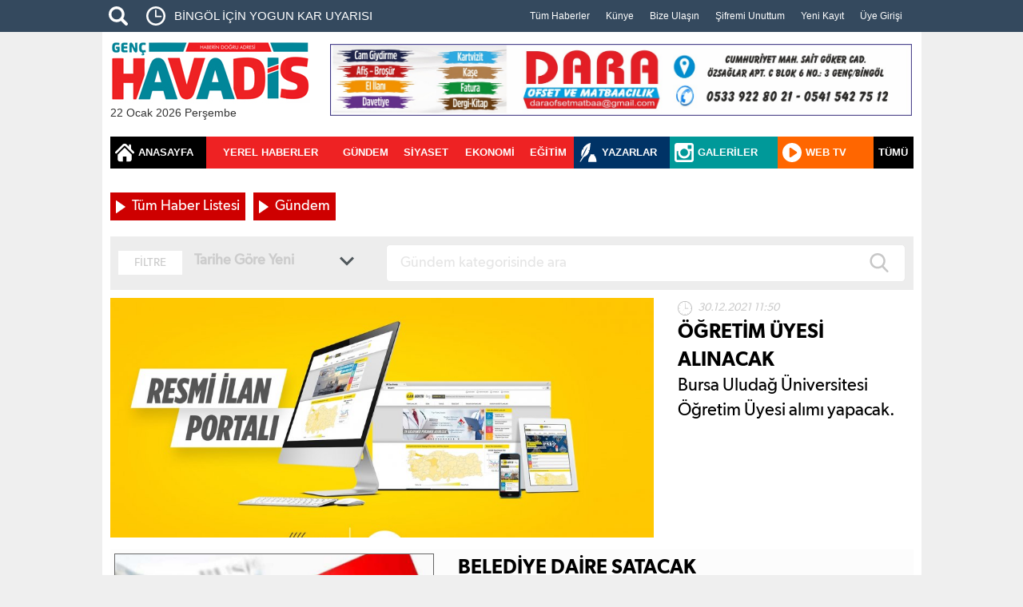

--- FILE ---
content_type: text/html
request_url: https://www.havadis12.net/haber/gundem/
body_size: 7427
content:
<!DOCTYPE html>
<html>
<head>
<title>Gündem Haberleri Havadis 12</title>
<meta http-equiv="Content-Type" content="text/html; charset=UTF-8">
<meta http-equiv="X-UA-Compatible" content="IE=edge">
<meta name="viewport" content="width=device-width, initial-scale=1">
<meta name="robots" content="all" /> 
<link rel="preconnect" href="https://fonts.googleapis.com">
<link rel="preconnect" href="https://fonts.gstatic.com" crossorigin>
<link rel="stylesheet" href="https://fonts.googleapis.com/css2?family=Anton&subset=latin,latin-ext&family=Source+Sans+Pro&display=swap">
<meta name="viewport" content="width=device-width, initial-scale=1">
<meta name="keywords" content="Bingöl nerede, Bingöl üniversite, Genç İlçesi nerede, Genç Bingöl, genç haber, genç haberleri, bingöl, bingol, bingolonline, bingöl haberleri, bingol fotografları, bingol resimleri, genç resimleri, çevlik, karl"/>
<meta name="description" content="Havadis12.Net Online Haber Platformu"/>
<meta name="language" content="Turkish" />
<meta name="twitter:site" content="@GencHavadis12" />
<meta name="twitter:site:id" content="2781038989" />
<meta name="twitter:creator" content="@GencHavadis12"><link rel="preload" href="" imagesrcset="" as="image"><link rel="shortcut icon" type="image/png"  href="//www.havadis12.net/image/fav.png">
<link href="//www.havadis12.net/themes/style_tema_1/bt/sweetalert.css" rel="stylesheet" type="text/css" /><script type="text/javascript"> 
var SITE_URL = '//www.havadis12.net/'; 
var HESAP = '//www.havadis12.net/uye-paneli/'; 
</script><script type="text/javascript" src="//www.havadis12.net/themes/style_tema_1/js/jquery.min.js"></script><script type="text/javascript" src="//www.havadis12.net/themes/style_tema_1/bt/sweetalert.min.js"></script><link href="//www.havadis12.net/themes/style_tema_1/bt/css/bootstrap.min.css" rel="stylesheet" type="text/css"><script src="//www.havadis12.net/themes/style_tema_1/bt/js/bootstrap.min.js" type="text/javascript"></script><script type="text/javascript" src="//www.havadis12.net/themes/style_tema_1/js/class.javascript.js?rand=1.11"></script><script type="text/javascript" src="//www.havadis12.net/themes/style_tema_1/js/pcload.js?rand=1.11"></script><link rel="stylesheet" href="//www.havadis12.net/themes/style_tema_1/style.css?rand=1.11" type="text/css"/><link href="//www.havadis12.net/themes/style_tema_1/haberler.css?v=1.11" rel="stylesheet" type="text/css" /><link href="//www.havadis12.net/themes/style_tema_1/filtre.css?v=1.11" rel="stylesheet" type="text/css" /><!-- Global site tag (gtag.js) - Google Analytics -->
<script async src="https://www.googletagmanager.com/gtag/js?id=G-D3208BEJQN"></script>
<script>
  window.dataLayer = window.dataLayer || [];
  function gtag(){dataLayer.push(arguments);}
  gtag('js', new Date());

  gtag('config', 'G-D3208BEJQN');
</script>

</head>
<body><div class="fullClass headerTopColor">
<div  class="DivOrtala">
<div id="siteHeaderDivOrtala" class="fullClass">
<table border="0" width="100%" cellspacing="0" cellpadding="0">
	<tr>
		<td width="50"><a href="#" class="hdtop_arama btn-gelismis-arama"></a></td>
		<td height="40" width="250"><div class="sondakikaHdDiv"><a href="#">BİNGÖL İÇİN YOGUN KAR UYARISI</a><a href="#">24 KİLOLUK DEV BALIK TEZGAHTA GÖRENLERİ ŞAŞIRTTI</a><a href="#">GÖZÜTOK KÖYÜ DERNEĞİNDEN İSTİŞARE TOPLANTISI</a><a href="#">GENÇ İLÇE SAĞLIK MÜDÜRLÜGÜ`NDEN KUDUZ UYARISI</a><a href="#">ULAŞIM ZAMMINA KARŞI VATANDAŞTAN SERT ÇIKIŞ: "BU FATURA HALKA KESİLEMEZ</a><a href="#">LASTİKÇİ DÜKKANINA GİREN KURT DOGAL YAŞAMA BIRAKILDI</a><a href="#">BAŞKAN TARTAR,`DAN DİKKAT ÇEKEN ÇAĞRI ZAMİ DÜŞÜRÜN</a><a href="#">HÜDA PAR GGENÇ İLÇE BAŞKANİ  DOĞRU`DAN ÜNİVERSİTE ÖĞRENCİLERİ İÇİN ÇAĞRI</a><a href="#">GAZETECİ ATAN, TSYD BİNGÖL TEMSİLCİSİ OLDU</a><a href="#">168 KÖY YOLU ULAŞIMA KAPANDI</a><a href="#">METEOROLOJİDEN UYARI -17 DERECEYE DÜŞECEK</a><a href="#">4-6 YAŞ KUR`AN KURSU ÖĞRENCİLERİN MEZUNİYET TÖRENİ DÜZENLENDİ</a><a href="#">KESİNLEŞMİŞ CEZASI BULUNAN 7 ŞAHIS YAKALANDI</a><a href="#">YEREL BASIN KENTİN AYNASIDIR</a><a href="#">BAŞKAN TARTAR  MİLLETİME HESAP VERMEK BOYNUMUN BORCU</a></div></td>
		<td></td>
		<td width="500">
			<a href="//www.havadis12.net/haber/" class="link">Tüm Haberler</a>
			<a href="//www.havadis12.net/kurumsal/kunye.html" class="link">Künye</a>
			<a href="//www.havadis12.net/kurumsal/bize-ulasin.html" class="link">Bize Ulaşın</a>
			<a href="//www.havadis12.net/sifremi-unuttum/"  class="link">Şifremi Unuttum</a>
			<a  href="//www.havadis12.net/uyelik/" class="link">Yeni Kayıt</a>
			
			<a  href="//www.havadis12.net/uye-girisi/" class="link">Üye Girişi</a>
			
		</td>
		
	</tr>
</table>
</div>
</div>
</div><div class="fullClass">
	<div  class="DivOrtala DivOrtalaBeyaz">
	<table border="0" width="100%" cellspacing="0" cellpadding="0">
		<tr>
			<td width="250"><a href="//www.havadis12.net/index.php"><img src="//www.havadis12.net/themes/style_tema_1/img/havadislogo.jpg"></a><br><div class="fullClass">22 Ocak  2026 Perşembe</div></td>
			<td style="padding-left:20px;"><div data-banner-adet="1" class="banner_alan_1 fullClass"><div class="fullClass bannerDongu" id="banner_alan_1_1"  style="padding:5px;"><a href="//www.havadis12.net/ref/ofsetreklam2/1-1/" title="Ofsetreklam2" target="_blank"><img src="//www.havadis12.net//image/banner/201810/ofsetreklam2_1540211829.jpg" width="728" height="90"></a></div></div></td>
		</tr>
	</table>
	
	</div>
</div>

<div class="fullClass">
	<div  class="DivOrtala DivOrtalaBeyaz">
		<div class="HeaderNavMenuList">
		<table border="0" width="100%" cellspacing="0" cellpadding="0">
			<tr>
				<td width="120"><a class="link_hd_anasayfa" href="//www.havadis12.net/">ANASAYFA</a></td>
				<td><a class="link_hd_menu" href="//www.havadis12.net/haber/yerel-haberler/">YEREL HABERLER</a></td>
				<td><a class="link_hd_menu" href="//www.havadis12.net/haber/gundem/">GÜNDEM</a></td>
				<td><a class="link_hd_menu" href="//www.havadis12.net/haber/siyaset/">SİYASET</a></td>
				<td><a class="link_hd_menu" href="//www.havadis12.net/haber/ekonomi/">EKONOMİ</a></td>
				<td><a class="link_hd_menu" href="//www.havadis12.net/haber/egitim/">EĞİTİM</a></td>
				
				<td width="120"><a class="link_hd_yazarlar" href="//www.havadis12.net/yazarlar/">YAZARLAR</a></td>
				<td width="135"><a class="link_hd_galeri" href="//www.havadis12.net/foto-galeri/">GALERİLER</a></td>
				<td width="120"><a class="link_hd_webtv" href="//www.havadis12.net/video-galeri/">WEB TV</a></td>
				<td width="50"><a class="link_hd_tumu" href="javascript:void(0);">TÜMÜ</a></td>
			</tr>
		</table>
				<div class="tumDiv">
				<table border="0" width="100%" cellspacing="0" cellpadding="0">
				<tr>
					<td width="250" style="padding:4px"><div  class="titleGrup">HABERLER</div></td>
					<td width="250" style="padding:4px"><div  class="titleGrup">FOTO GALERİ</div></td>
					<td width="250" style="padding:4px"><div  class="titleGrup">WEB TV</div></td>
					<td width="250" style="padding:4px"><div  class="titleGrup">BÖLGELER</div></td>
				</tr>
				<tr>
					<td style="padding: 5px" valign="top" class="ara">
					<table border="0" cellpadding="0" cellspacing="0" width="100%">
						<tr><td width="50%"><a class="a"  target="_top" href="//www.havadis12.net/haber/yerel-haberler/">Yerel Haberler</a></td><td width="50%"><a class="a"  target="_top" href="//www.havadis12.net/haber/gundem/">Gündem</a></td></tr><tr><td width="50%"><a class="a"  target="_top" href="//www.havadis12.net/haber/siyaset/">Siyaset</a></td><td width="50%"><a class="a"  target="_top" href="//www.havadis12.net/haber/ekonomi/">Ekonomi</a></td></tr><tr><td width="50%"><a class="a"  target="_top" href="//www.havadis12.net/haber/teknoloji/">Teknoloji</a></td><td width="50%"><a class="a"  target="_top" href="//www.havadis12.net/haber/saglik/">Sağlık</a></td></tr><tr><td width="50%"><a class="a"  target="_top" href="//www.havadis12.net/haber/egitim/">Eğitim</a></td><td width="50%"><a class="a"  target="_top" href="//www.havadis12.net/haber/spor/">Spor</a></td></tr><tr>
						</tr>
					</table>
			</td>
								<td style="padding: 5px" valign="top" class="ara">
								<table border="0" cellpadding="0" cellspacing="0" width="100%">
						<tr><td width="50%"><a class="a"  target="_top" href="//www.havadis12.net/foto-galeri/bingol/">Bingöl</a></td><td width="50%"><a class="a"  target="_top" href="//www.havadis12.net/foto-galeri/guncel/">Güncel</a></td></tr><tr><td width="50%"><a class="a"  target="_top" href="//www.havadis12.net/foto-galeri/tekonoloji-bilim/">Tekonoloji  & Bilim</a></td><td width="50%"><a class="a"  target="_top" href="//www.havadis12.net/foto-galeri/spor/">Spor</a></td></tr><tr><td width="50%"><a class="a"  target="_top" href="//www.havadis12.net/foto-galeri/ekonomi/">Ekonomi</a></td><td width="50%"><a class="a"  target="_top" href="//www.havadis12.net/foto-galeri/medya/">Medya</a></td></tr><tr><td width="50%"><a class="a"  target="_top" href="//www.havadis12.net/foto-galeri/dunya/">Dünya</a></td><td width="50%"><a class="a"  target="_top" href="//www.havadis12.net/foto-galeri/yasam/">Yaşam</a></td></tr><tr><td width="50%"><a class="a"  target="_top" href="//www.havadis12.net/foto-galeri/kultur-sanat/">Kültür Sanat</a></td><td width="50%"><a class="a"  target="_top" href="//www.havadis12.net/foto-galeri/saglik/">Sağlık</a></td></tr><tr>
						</tr>
					</table>

								
								</td>
					<td style="padding: 5px" valign="top" class="ara">
					<table border="0" cellpadding="0" cellspacing="0" width="100%">
						<tr><td width="50%"><a class="a"  target="_top" href="//www.havadis12.net/video-galeri/ilimiz-ve-yoneticilerimiz/">İlimiz ve Yöneticilerimiz</a></td><td width="50%"><a class="a"  target="_top" href="//www.havadis12.net/video-galeri/guncel/">Güncel</a></td></tr><tr><td width="50%"><a class="a"  target="_top" href="//www.havadis12.net/video-galeri/siyaset/">Siyaset</a></td><td width="50%"><a class="a"  target="_top" href="//www.havadis12.net/video-galeri/medya/">Medya</a></td></tr><tr><td width="50%"><a class="a"  target="_top" href="//www.havadis12.net/video-galeri/spor/">Spor</a></td><td width="50%"><a class="a"  target="_top" href="//www.havadis12.net/video-galeri/dunya/">Dünya</a></td></tr><tr><td width="50%"><a class="a"  target="_top" href="//www.havadis12.net/video-galeri/yasam/">Yaşam</a></td><td width="50%"><a class="a"  target="_top" href="//www.havadis12.net/video-galeri/kultur-sanat/">Kültür Sanat</a></td></tr><tr><td width="50%"><a class="a"  target="_top" href="//www.havadis12.net/video-galeri/saglik/">Sağlık</a></td><td width="50%"><a class="a"  target="_top" href="//www.havadis12.net/video-galeri/teknoloji-bilim/">Teknoloji & Bilim</a></td></tr><tr>
						</tr>
					</table>

					</td>
					<td style="padding: 5px" valign="top">
						<table border="0" cellpadding="0" cellspacing="0" width="100%">
						<tr><td width="50%"><a class="a"  target="_top" href="//www.havadis12.net/bolgeler/solhan/">Solhan</a></td><td width="50%"><a class="a"  target="_top" href="//www.havadis12.net/bolgeler/adakli/">Adaklı</a></td></tr><tr><td width="50%"><a class="a"  target="_top" href="//www.havadis12.net/bolgeler/genc/">Genç</a></td><td width="50%"><a class="a"  target="_top" href="//www.havadis12.net/bolgeler/karliova/">Karlıova</a></td></tr><tr><td width="50%"><a class="a"  target="_top" href="//www.havadis12.net/bolgeler/kigi/">Kiğı</a></td><td width="50%"><a class="a"  target="_top" href="//www.havadis12.net/bolgeler/yayladere/">Yayladere</a></td></tr><tr><td width="50%"><a class="a"  target="_top" href="//www.havadis12.net/bolgeler/yedisu/">Yedisu</a></td>
						</tr>
					</table>
					</td>
				</tr>
			</table>
				
				</div>
		</div></div>
	</div>
<script type="text/javascript">

$(function(){
	
	$(".link_hd_tumu").click(function(){

		$(".tumDiv").slideToggle(200);
	});
});

</script>
<div class="fullClass">
	<div class="DivOrtala"><div class="fullClass DivOrtalaBeyaz">
	<div class="fullClass"><a class="titleKat" href="//www.havadis12.net/haber/"  target="_top" title="Tüm haber listesi">Tüm Haber Listesi</a> <a class="titleKat"  target="_top" title="Gündem Haberleri" href="//www.havadis12.net/haber/gundem/">Gündem</a></div><div class="filtreHeader fullClass">
	<table border="0" cellpadding="0" cellspacing="0" width="100%">
	<tr>
		<td width="80"><div class="filtreBaslik">FİLTRE</div></td>
		<td width="215" style="padding-left:15px;">
		<input type="hidden" id="listeTip"  name="listeTip" value="1">
		<input type="hidden" id="listeYol"  name="listeYol" value="gundem">
		<input type="hidden" id="listeKatID"  name="listeKatID" value="6">
			<div class="filtreMenu"><a class="secilen" href="javascript:void(0);">Tarihe Göre Yeni</a>
			<ul><a href="javascript:void(0);" onclick="listeTipSec(1,1,'Tarihe Göre Yeni')">Tarihe Göre Yeni</a><a href="javascript:void(0);" onclick="listeTipSec(2,1,'Tarihe Göre Eski')">Tarihe Göre Eski</a><a href="javascript:void(0);" onclick="listeTipSec(3,1,'Çok Okunanlar')">Çok Okunanlar</a><a href="javascript:void(0);" onclick="listeTipSec(4,1,'Çok Beğeni Alanlar')">Çok Beğeni Alanlar</a><a href="javascript:void(0);" onclick="listeTipSec(5,1,'Çok Yorumlananlar')">Çok Yorumlananlar</a></ul>
			</div>
		</td>
		<td></td>
		<td width="650">
		<div class="filtreArama radius">
		<input type="text" name="filtreArama" id="filtreArama" value="" class="filtreAramaInput" placeholder="Gündem kategorisinde ara" maxlenght="40">
		<a href="javascript:void(0);" onclick="filtreKontrol(1);" class="submit"></a>
		</div>
		</td>
	</tr>
</table>
</div><div class="fullClass sonHaber">
	<a href="//www.havadis12.net/haber/ogretim-uyesi-alinacak-1529.html"  target="_top" class="fullClass">
	<table border="0" cellpadding="0" cellspacing="0" width="100%">
		<tr>
		<td valign="top" width="700"><div class="foto fullClass">
				
		<img src="//www.havadis12.net/image/img/1/Foto_1640857995.jpg" width="680"></div></td>
		<td valign="top" style="padding-left:10px;">
			<table border="0" cellpadding="0" cellspacing="0" width="100%">
				<tr>
				<td><div class="icon_icerik_zaman">30.12.2021 11:50</div></td>
				</tr>
				<tr>
				<td><div class="baslik">ÖĞRETİM ÜYESİ ALINACAK</div></td>
				</tr>
				<tr>
				<td><div class="spot">Bursa Uludağ Üniversitesi Öğretim Üyesi alımı yapacak.</div></td>
				</tr>
			</table>
		</td>
	</tr>
	</table>
	</a>
</div><a href="//www.havadis12.net/haber/belediye-daire-satacak-1528.html" title="BELEDİYE DAİRE SATACAK" class="haberBlokSatir fullClass"  target="_top">
			<table border="0" cellpadding="0" cellspacing="0" width="100%">
				<tr>
					<td valign="top" width="400"><div class="fullClass foto"><img src="//www.havadis12.net/image/img/1/Foto_1640857813.jpg" alt="BELEDİYE DAİRE SATACAK"></div></td>
					<td valign="top">
					<table border="0" cellpadding="0" cellspacing="0" width="100%">
						<tr>
							<td><div class="baslik">BELEDİYE DAİRE SATACAK</div></td>
							</tr>
							<tr>
							<td><div class="spot">Yatağan Belediyesi daire satışı yapacak.</div></td>
							</tr>
						<tr>
							<td>
							<div class="icerikBilgileri fullClass">
							<table border="0" cellpadding="0" cellspacing="0">
								<tr>
									<td><div  class="icon tarih">30.12.2021</div></td>
									<td><div  class="icon saat">11:46</div></td>
									<td><div  title="Toplam Beğeni" class="begeni icon">0</div></td>
									<td><div  title="Toplam Okuma" class="hit icon">4133</div></td>
									<td><div  title="Toplam Yorum" class="yorum icon">0</div></td>
								</tr>
							</table>
							</div>
							</td>
						</tr>
					</table>
					</td>
				</tr>
			</table>
		</a><a href="//www.havadis12.net/haber/binler-turkkani-protesto-etti-1457.html" title="BİNLER, TÜRKKAN`I PROTESTO ETTİ" class="haberBlokSatir fullClass"  target="_top">
			<table border="0" cellpadding="0" cellspacing="0" width="100%">
				<tr>
					<td valign="top" width="400"><div class="fullClass foto"><img src="//www.havadis12.net/image/img/1/Foto_1636284329.jpg" alt="BİNLER, TÜRKKAN`I PROTESTO ETTİ"></div></td>
					<td valign="top">
					<table border="0" cellpadding="0" cellspacing="0" width="100%">
						<tr>
							<td><div class="baslik">BİNLER, TÜRKKAN'I PROTESTO ETTİ</div></td>
							</tr>
							<tr>
							<td><div class="spot">Bingöl Şehit Aileleri Gazileri ve İnsan Hakları Derneği (BİŞHAK) tarafından şehide saygı mitingi düzenlendi. Genç Caddesi Dörtyol Meydanında düzenlenen mitingi binlerce kişi katılarak Türkkan protesto edildi.</div></td>
							</tr>
						<tr>
							<td>
							<div class="icerikBilgileri fullClass">
							<table border="0" cellpadding="0" cellspacing="0">
								<tr>
									<td><div  class="icon tarih">07.11.2021</div></td>
									<td><div  class="icon saat">13:20</div></td>
									<td><div  title="Toplam Beğeni" class="begeni icon">0</div></td>
									<td><div  title="Toplam Okuma" class="hit icon">5456</div></td>
									<td><div  title="Toplam Yorum" class="yorum icon">0</div></td>
								</tr>
							</table>
							</div>
							</td>
						</tr>
					</table>
					</td>
				</tr>
			</table>
		</a><a href="//www.havadis12.net/haber/yolda-yuruyen-aileye-silahli-saldiri-1-yarali-1414.html" title="YOLDA YÜRÜYEN AİLEYE SİLAHLI SALDIRI: 1 YARALI" class="haberBlokSatir fullClass"  target="_top">
			<table border="0" cellpadding="0" cellspacing="0" width="100%">
				<tr>
					<td valign="top" width="400"><div class="fullClass foto"><img src="//www.havadis12.net/image/img/1/Foto_1634476495.jpg" alt="YOLDA YÜRÜYEN AİLEYE SİLAHLI SALDIRI: 1 YARALI"></div></td>
					<td valign="top">
					<table border="0" cellpadding="0" cellspacing="0" width="100%">
						<tr>
							<td><div class="baslik">YOLDA YÜRÜYEN AİLEYE SİLAHLI SALDIRI: 1 YARALI</div></td>
							</tr>
							<tr>
							<td><div class="spot">Genç ilçesinde ailesi ile birlikte markete giden V.D, kimliği belirsiz kişilerce silahlı saldırıya uğradı. Saldırıda 6 yaşında ki çocuk ağır yaralandı.</div></td>
							</tr>
						<tr>
							<td>
							<div class="icerikBilgileri fullClass">
							<table border="0" cellpadding="0" cellspacing="0">
								<tr>
									<td><div  class="icon tarih">17.10.2021</div></td>
									<td><div  class="icon saat">15:11</div></td>
									<td><div  title="Toplam Beğeni" class="begeni icon">0</div></td>
									<td><div  title="Toplam Okuma" class="hit icon">3162</div></td>
									<td><div  title="Toplam Yorum" class="yorum icon">0</div></td>
								</tr>
							</table>
							</div>
							</td>
						</tr>
					</table>
					</td>
				</tr>
			</table>
		</a><a href="//www.havadis12.net/haber/hizmetten-anladigimiz-da-bu-1306.html" title="HİZMETTEN ANLADIĞIMIZ DA BU!" class="haberBlokSatir fullClass"  target="_top">
			<table border="0" cellpadding="0" cellspacing="0" width="100%">
				<tr>
					<td valign="top" width="400"><div class="fullClass foto"><img src="//www.havadis12.net/image/img/1/Foto_1628085020.jpg" alt="HİZMETTEN ANLADIĞIMIZ DA BU!"></div></td>
					<td valign="top">
					<table border="0" cellpadding="0" cellspacing="0" width="100%">
						<tr>
							<td><div class="baslik">HİZMETTEN ANLADIĞIMIZ DA BU!</div></td>
							</tr>
							<tr>
							<td><div class="spot">Genç Belediyesince şehir içi trafiği rahatlatmak amacıyla yapılan minibüs garajı boş kalırken, duyarsız sürücüler ise araçlarını sokak aralarına park etmeye ve trafiği felç etmeye devam ediyor.</div></td>
							</tr>
						<tr>
							<td>
							<div class="icerikBilgileri fullClass">
							<table border="0" cellpadding="0" cellspacing="0">
								<tr>
									<td><div  class="icon tarih">04.08.2021</div></td>
									<td><div  class="icon saat">15:40</div></td>
									<td><div  title="Toplam Beğeni" class="begeni icon">5</div></td>
									<td><div  title="Toplam Okuma" class="hit icon">5234</div></td>
									<td><div  title="Toplam Yorum" class="yorum icon">0</div></td>
								</tr>
							</table>
							</div>
							</td>
						</tr>
					</table>
					</td>
				</tr>
			</table>
		</a><a href="//www.havadis12.net/haber/bayram-tebrik-mesaji-1283.html" title="BAYRAM TEBRİK MESAJI" class="haberBlokSatir fullClass"  target="_top">
			<table border="0" cellpadding="0" cellspacing="0" width="100%">
				<tr>
					<td valign="top" width="400"><div class="fullClass foto"><img src="//www.havadis12.net/image/img/1/Foto_1626791398.jpg" alt="BAYRAM TEBRİK MESAJI"></div></td>
					<td valign="top">
					<table border="0" cellpadding="0" cellspacing="0" width="100%">
						<tr>
							<td><div class="baslik">BAYRAM TEBRİK MESAJI</div></td>
							</tr>
							<tr>
							<td><div class="spot">Gençli hemserimiz İşadamı Ali Cansızoğlu Kurban Bayramı tebrik mesajı yayımladı.</div></td>
							</tr>
						<tr>
							<td>
							<div class="icerikBilgileri fullClass">
							<table border="0" cellpadding="0" cellspacing="0">
								<tr>
									<td><div  class="icon tarih">20.07.2021</div></td>
									<td><div  class="icon saat">16:26</div></td>
									<td><div  title="Toplam Beğeni" class="begeni icon">3</div></td>
									<td><div  title="Toplam Okuma" class="hit icon">5353</div></td>
									<td><div  title="Toplam Yorum" class="yorum icon">0</div></td>
								</tr>
							</table>
							</div>
							</td>
						</tr>
					</table>
					</td>
				</tr>
			</table>
		</a><a href="//www.havadis12.net/haber/olumden-donduler-1229.html" title="ÖLÜMDEN DÖNDÜLER!" class="haberBlokSatir fullClass"  target="_top">
			<table border="0" cellpadding="0" cellspacing="0" width="100%">
				<tr>
					<td valign="top" width="400"><div class="fullClass foto"><img src="//www.havadis12.net/image/img/1/Foto_1624469642.jpg" alt="ÖLÜMDEN DÖNDÜLER!"></div></td>
					<td valign="top">
					<table border="0" cellpadding="0" cellspacing="0" width="100%">
						<tr>
							<td><div class="baslik">ÖLÜMDEN DÖNDÜLER!</div></td>
							</tr>
							<tr>
							<td><div class="spot">Genç ilçesinde çıkan yangında korku dolu anlar
yaşandı. Evin çatı katı tamamen yanarken karbonmonoksit gazından etkilenen kadın hastaneye kaldırıldı.</div></td>
							</tr>
						<tr>
							<td>
							<div class="icerikBilgileri fullClass">
							<table border="0" cellpadding="0" cellspacing="0">
								<tr>
									<td><div  class="icon tarih">23.06.2021</div></td>
									<td><div  class="icon saat">19:30</div></td>
									<td><div  title="Toplam Beğeni" class="begeni icon">1</div></td>
									<td><div  title="Toplam Okuma" class="hit icon">5048</div></td>
									<td><div  title="Toplam Yorum" class="yorum icon">0</div></td>
								</tr>
							</table>
							</div>
							</td>
						</tr>
					</table>
					</td>
				</tr>
			</table>
		</a><a href="//www.havadis12.net/haber/ihtiyaclari-karsiliyorlar-1114.html" title="İHTİYAÇLARI KARŞILIYORLAR" class="haberBlokSatir fullClass"  target="_top">
			<table border="0" cellpadding="0" cellspacing="0" width="100%">
				<tr>
					<td valign="top" width="400"><div class="fullClass foto"><img src="//www.havadis12.net/image/img/1/Foto_1619996534.jpg" alt="İHTİYAÇLARI KARŞILIYORLAR"></div></td>
					<td valign="top">
					<table border="0" cellpadding="0" cellspacing="0" width="100%">
						<tr>
							<td><div class="baslik">İHTİYAÇLARI KARŞILIYORLAR</div></td>
							</tr>
							<tr>
							<td><div class="spot">Bingöl Valiliği koordinesindeki Vefa Sosyal Destek Grupları, 65 yaş üstü ile kronik rahatsızlığı bulunan vatandaşların ihtiyaçlarını karşılıyor.</div></td>
							</tr>
						<tr>
							<td>
							<div class="icerikBilgileri fullClass">
							<table border="0" cellpadding="0" cellspacing="0">
								<tr>
									<td><div  class="icon tarih">03.05.2021</div></td>
									<td><div  class="icon saat">00:58</div></td>
									<td><div  title="Toplam Beğeni" class="begeni icon">7</div></td>
									<td><div  title="Toplam Okuma" class="hit icon">4234</div></td>
									<td><div  title="Toplam Yorum" class="yorum icon">0</div></td>
								</tr>
							</table>
							</div>
							</td>
						</tr>
					</table>
					</td>
				</tr>
			</table>
		</a><a href="//www.havadis12.net/haber/bingolde-vaka-sayisi-belli-oldu-617.html" title="BİNGÖL`DE VAKA SAYISI BELLİ OLDU" class="haberBlokSatir fullClass"  target="_top">
			<table border="0" cellpadding="0" cellspacing="0" width="100%">
				<tr>
					<td valign="top" width="400"><div class="fullClass foto"><img src="//www.havadis12.net/image/img/1/Foto_1585771177.jpg" alt="BİNGÖL`DE VAKA SAYISI BELLİ OLDU"></div></td>
					<td valign="top">
					<table border="0" cellpadding="0" cellspacing="0" width="100%">
						<tr>
							<td><div class="baslik">BİNGÖL'DE VAKA SAYISI BELLİ OLDU</div></td>
							</tr>
							<tr>
							<td><div class="spot">Sağlık Bakanı Fahrettin Koca korona Virüsün 81 ilde görüldüğünü söyledi. İşte detaylar..</div></td>
							</tr>
						<tr>
							<td>
							<div class="icerikBilgileri fullClass">
							<table border="0" cellpadding="0" cellspacing="0">
								<tr>
									<td><div  class="icon tarih">01.04.2020</div></td>
									<td><div  class="icon saat">21:56</div></td>
									<td><div  title="Toplam Beğeni" class="begeni icon">0</div></td>
									<td><div  title="Toplam Okuma" class="hit icon">6724</div></td>
									<td><div  title="Toplam Yorum" class="yorum icon">0</div></td>
								</tr>
							</table>
							</div>
							</td>
						</tr>
					</table>
					</td>
				</tr>
			</table>
		</a><a href="//www.havadis12.net/haber/25-bekci-alinacak-222.html" title="25 BEKÇİ ALINACAK" class="haberBlokSatir fullClass"  target="_top">
			<table border="0" cellpadding="0" cellspacing="0" width="100%">
				<tr>
					<td valign="top" width="400"><div class="fullClass foto"><img src="//www.havadis12.net/image/img/1/Foto_1552904600.jpg" alt="25 BEKÇİ ALINACAK"></div></td>
					<td valign="top">
					<table border="0" cellpadding="0" cellspacing="0" width="100%">
						<tr>
							<td><div class="baslik">25 BEKÇİ ALINACAK</div></td>
							</tr>
							<tr>
							<td><div class="spot">Emniyet Genel Müdürlüğü, Türkiye genelinde 8 bin erkek Çarşı ve Mahalle Bekçisinin alınacağını açıkladı. Buna göre geçtiğimiz hafta Bingöl'de göreve başlayan 70 bekçiden sonra 25 bekçinin daha alınacağı açıklandı.</div></td>
							</tr>
						<tr>
							<td>
							<div class="icerikBilgileri fullClass">
							<table border="0" cellpadding="0" cellspacing="0">
								<tr>
									<td><div  class="icon tarih">18.03.2019</div></td>
									<td><div  class="icon saat">12:19</div></td>
									<td><div  title="Toplam Beğeni" class="begeni icon">0</div></td>
									<td><div  title="Toplam Okuma" class="hit icon">5220</div></td>
									<td><div  title="Toplam Yorum" class="yorum icon">0</div></td>
								</tr>
							</table>
							</div>
							</td>
						</tr>
					</table>
					</td>
				</tr>
			</table>
		</a><a href="//www.havadis12.net/haber/karaca-hayata-tutunamadi-193.html" title="KARACA, HAYATA TUTUNAMADI" class="haberBlokSatir fullClass"  target="_top">
			<table border="0" cellpadding="0" cellspacing="0" width="100%">
				<tr>
					<td valign="top" width="400"><div class="fullClass foto"><img src="//www.havadis12.net/image/img/1/Foto_1550154575.jpg" alt="KARACA, HAYATA TUTUNAMADI"></div></td>
					<td valign="top">
					<table border="0" cellpadding="0" cellspacing="0" width="100%">
						<tr>
							<td><div class="baslik">KARACA, HAYATA TUTUNAMADI</div></td>
							</tr>
							<tr>
							<td><div class="spot"> Güvenlik korucusu av tüfeğinin ateş almasıyla yaralandı. Elazığ'a kaldırılan güvenlik korucu tüm müdahalelere rağmen kurtarılamayarak hayatını kaybetti</div></td>
							</tr>
						<tr>
							<td>
							<div class="icerikBilgileri fullClass">
							<table border="0" cellpadding="0" cellspacing="0">
								<tr>
									<td><div  class="icon tarih">14.02.2019</div></td>
									<td><div  class="icon saat">16:24</div></td>
									<td><div  title="Toplam Beğeni" class="begeni icon">0</div></td>
									<td><div  title="Toplam Okuma" class="hit icon">5847</div></td>
									<td><div  title="Toplam Yorum" class="yorum icon">0</div></td>
								</tr>
							</table>
							</div>
							</td>
						</tr>
					</table>
					</td>
				</tr>
			</table>
		</a><div style="margin-top: 10px; margin-bottom: 10px;" class="fullClass"><div align="center"><table border="0" cellspacing="0" cellpadding="0">
			<tr><td style="padding-left: 3px;"><a class="SayfaClas loadClick" title="İk Sayfa" href="">İlk</a></td>
				<td style="padding-left: 3px;"><a class="SayfaClas loadClick" title="Önceki Sayfa" href="sayfa-2.html">Önceki</a></td>
				<td style="padding-left: 3px;"><a class="SayfaCla_Selected loadClick" href="sayfa-1.html">1</a></td><td style="padding-left: 3px;"><a class="SayfaClas loadClick" href="sayfa-2.html">2</a></td>
				<td style="padding-left: 3px;"><a class="SayfaClas loadClick" title="Sonraki Sayfa" href="sayfa-2.html">Sonraki</a></td>
				<td style="padding-left: 3px;"><a class="SayfaClas loadClick" title="Son Sayfa" href="sayfa-2.html">Son</a></td>

			</tr>
		</table></div></div></div>
	</div>
</div><div class="fullClass footerBolgeler">
	<div class="DivOrtala">
		<div class="fullClass">
<table border="0" cellspacing="0" cellpadding="0">

	<tr><td class="bolgeler" width="120">Bölgeler</td><td class="ara"><a href="//www.havadis12.net/bolgeler/solhan/"  target="_top"  class="icon icon_arrow">Solhan</a></td><td class="ara"><a href="//www.havadis12.net/bolgeler/adakli/"  target="_top"  class="icon icon_arrow">Adaklı</a></td><td class="ara"><a href="//www.havadis12.net/bolgeler/genc/"  target="_top"  class="icon icon_arrow">Genç</a></td><td class="ara"><a href="//www.havadis12.net/bolgeler/karliova/"  target="_top"  class="icon icon_arrow">Karlıova</a></td><td class="ara"><a href="//www.havadis12.net/bolgeler/kigi/"  target="_top"  class="icon icon_arrow">Kiğı</a></td><td class="ara"><a href="//www.havadis12.net/bolgeler/yayladere/"  target="_top"  class="icon icon_arrow">Yayladere</a></td><td class="ara"><a href="//www.havadis12.net/bolgeler/yedisu/"  target="_top"  class="icon icon_arrow">Yedisu</a></td></tr>
</table>
</div>
	</div>
</div><div class="fullClass footerMenuBack">
	<div class="DivOrtala">
		<div class="fullClass">
		<table border="0" width="100%" cellspacing="0" cellpadding="0">
	<tr>
	
		<td width="200"  valign="top">
		<div class="footerMenu fullClass">
		<div class="title">KURUMSAL</div>
		
			<a   target="_top" title="Havadis 12 Sıkça sorulan sorular" href="//www.havadis12.net/yardim/">» Sıkça Sorulan Sorular</a><a  target="_top" title="Havadis 12 Yeni Üyelik Oluşturun" href="//www.havadis12.net/uyelik/">» Yeni Üyelik Oluşturun</a>
			<a   target="_top" title="Havadis 12 Üye Girişi Yapın"  href="//www.havadis12.net/uye-girisi/">» Üye Girişi Yapın</a><a  target="_top" title="Havadis 12 Üyelik Sözleşmesi" href="//www.havadis12.net/kurumsal/uyelik-sozlesmesi-3.html">» Üyelik Sözleşmesi</a>
		</div>
		</td>
		<td width="230" class="ara" style="padding-left:30px;" valign="top">
		<div class="footerMenu fullClass">
		<div class="title fullClass">İÇERİK HARİTASI</div>
			<a  target="_top" title="Havadis 12 Haber Listesi"  href="//www.havadis12.net/haber/">» Haberler</a>
			<a  target="_top" title="Havadis 12 Köşe Yazarları"  href="//www.havadis12.net/foto-galeri/">» Köşe Yazarları</a>
			<a  target="_top" title="Havadis 12 Fotoğraf Galerisi"  href="//www.havadis12.net/foto-galeri/" href="#">» Fotoğraf Galerisi</a>
			<a  target="_top" title="Havadis 12 Video Galerisi"  href="//www.havadis12.net/video-galeri/" href="#">» Video Galerisi</a>
			
		</div>
		</td>
		<td width="205" style="padding-left:5px;" valign="top">
		<div class="footerMenu fullClass">
		<div class="title fullClass">&nbsp;</div>
			<a  target="_top" href="javascript:void(0);" class="btn-gelismis-arama"  title="Havadis 12 Gelişmiş Arama" >» Gelişmiş Arama</a>
			<a   target="_top" title="Havadis 12 Künye" href="//www.havadis12.net/kurumsal/kunye.html">» Künye</a>
			<a  target="_top" href="//www.havadis12.net/kurumsal/iletisim-bilgilerimiz.html"  title="Havadis 12 İletişim Bilgileri" >» İletişim Bilgilerimiz</a>
			<a  target="_top" href="//www.havadis12.net/kurumsal/bize-ulasin.html"  title="Havadis 12 İletişim Formu" >» Bize Ulaşın</a>
			
		</div>
		</td>
				<td valign="top">&nbsp;</td>

	<td width="245" style="padding-left:20px;" valign="top">
		<div align="center">
				<table border="0" cellspacing="0" cellpadding="0">
				<tr>
					<td>
					<a href="//www.havadis12.net/index.php"><img class="radius" height="80" src="//www.havadis12.net/themes/style_tema_1/img/havadislogo.jpg"></a>
				</td>
				</tr>
				<tr>
					<td>
					<div align="center">
				<table border="0" cellspacing="0" cellpadding="0">
		<tr>
			<td><a href="https://www.facebook.com/GencHavadisGazetesi/" target="_blank" class="btnSosyal faceSosyal"><a></td>
			<td style="padding-left:5px;"><a  href="https://twitter.com/GencHavadis12" target="_blank" class="btnSosyal twtSosyal"><a></td>
			<td style="padding-left:5px; padding-right:5px;"><a  href="https://instagram.com/genchavadis12" target="_blank"  class="btnSosyal instagramSosyal"><a></td>
		</tr>
	</table>
</div>
					</td>
				</tr>
			</table>
		</div>
		</td>
	</tr>
</table>
		</div>
	</div>
</div><div class="gelirsimisAramaDiv gelirsimisAramaBack"></div><a href="javascript:void(0);" class="gelirsimisAramaDiv btn-gelismis-arama-kapat"></a><div class="gelirsimisAramaDiv gelirsimisAramaPencere">
<div align="center">
	<table border="0" cellspacing="0" cellpadding="0">
	<tr>
		<td align="center"><img border="0" src="//www.havadis12.net/themes/style_tema_1/img/image/aramaLogo.jpg" width="250" class="radius"></td>
	</tr>
	<tr>
		<td class="aramaText"><font class="font1">Haberler,</font> <font class="font2">Fotoğraf Galerisi,</font> <font class="font3">Video Galerisi,</font> <font class="font4">Köşe Yazıları</font> ve daha fazlası için arama yapın</td>
	</tr>
	<tr>
		<td>
		<div class="aramaFormDiv">
		<form method="POST" id="form-gelismis-arama" name="form-gelismis-arama" action="//www.havadis12.net/arama/">
	
			<input type="text" name="arananKelime" id="arananKelime" placeholder="Aramak istediğiniz kelimeyi yazın" size="20">
		</form>
		<a href="javascript:void(0);" class="submit" id="btn-gelismis-arama-submit"></a>
		</div></td>
	</tr>
	<tr>
		<td>
		<div class="aramaLoading"></div>
		</td>
	</tr>
</table></div>

</div><script type="text/javascript">

$(function(){
	
	$(".btn-gelismis-arama").click(function(){
		$(".gelirsimisAramaDiv").hide();
		$(".gelirsimisAramaDiv").show();
		$(".aramaLoading").html("");
	
	});
	
	$(".btn-gelismis-arama-kapat").click(function(){
		$(".gelirsimisAramaDiv").hide();
		$(".aramaLoading").html("");
	});
	$("#btn-gelismis-arama-submit").click(function(){
		aranan	= $("#arananKelime").val();
		if(aranan.length<3){
		$(".aramaLoading").html("Aradığınız kelime en az 3 karakter olmalıdır");

		}else{
	
		$(".aramaLoading").html("Arama İşlemi yapılıyor lütfen bekleyin..<br><img src=\""+SITE_URL+"image/loading_buyuk.gif\" width=\"100\">");
		setTimeout(function(){
		$("#form-gelismis-arama").submit();
		},2000);
		}
	});
	
	
});
</script>
<script>

function pozisyonBannerKontrol(){
		
	var windowEn	= $(window).width();
	
	var sitePs	= $("#siteHeaderDivOrtala").position();
	var siteEn	= $("#siteHeaderDivOrtala").width();
	var solSabitEn	= parseInt($("#solSabitDikeyBanner").width());
	var sagSabitEn	= parseInt($("#sagSabitDikeyBanner").width());

	var toplamSolGenislik	= siteEn+solSabitEn;
	
	$("#solSabitDikeyBanner").css("top",50).css("left",(sitePs.left-solSabitEn)-10);
	$("#sagSabitDikeyBanner").css("top",50).css("left",(sitePs.left+siteEn)+10);
	
	if(solSabitEn>0){
		var solGenislik	= solSabitEn+siteEn;
		if(solGenislik>=windowEn){
			$("#solSabitDikeyBanner").hide();
		}else{
			$("#solSabitDikeyBanner").show();
			
		}
		
		if(sagSabitEn>0){
			var toplamGenislik	= solGenislik+sagSabitEn;
			if(toplamGenislik>=windowEn){
				
				$("#sagSabitDikeyBanner").hide();
			}else{

				$("#sagSabitDikeyBanner").show();
			}
			
		}
		
		
	}else{
		if(sagSabitEn>0){
			var sagGenislik	= sagSabitEn+siteEn;
			if(sagGenislik>=windowEn){
				$("#sagSabitDikeyBanner").hide();
			}else{
				$("#sagSabitDikeyBanner").show();
				
			}
		}
		
		
	}
	
	
	
}

$(function(){
	
	pozisyonBannerKontrol();
	
	
$(window,document,"body,html").resize(function(){
			pozisyonBannerKontrol();
			
});
		
$(window,document,"body,html").scroll(function(){
		pozisyonBannerKontrol();
				
});

	
})

</script>
<div class="loadingAjaxDialog"></div>
<div id="return-footer"></div></body>
</html>


--- FILE ---
content_type: text/css
request_url: https://www.havadis12.net/themes/style_tema_1/style.css?rand=1.11
body_size: -331
content:
@import url(font.css);
@import url(tema.css);
@import url(icons.css);


--- FILE ---
content_type: text/css
request_url: https://www.havadis12.net/themes/style_tema_1/haberler.css?v=1.11
body_size: 266
content:

.sonHaber {
	margin-bottom: 15px;
}
.sonHaber .baslik{
	font-family: "gibson-semibold", sans-serif;
	font-size: 25px;
	color: #000;
	display: block;
}.sonHaber .spot {
	font-family: "gibson-regular", sans-serif;
	font-size: 22px;
	color: #000;
	display: block;
	max-height: 250px;
	overflow: hidden;
}
.sonHaber .foto {
	position: relative;
	display: block;
	margin: 0px;
	padding: 0px;
	float: left;
	height: 300px;
	width: 680px;
	overflow: hidden;
}
.haberBlokSatir {
	margin-bottom: 10px;
	background-color: #FCFCFC;
	padding: 5px;
}
.haberBlokSatir .foto {
	display: block;
	margin: 0px;
	float: left;
	max-height: 200px;
	width: 430px;
	overflow: hidden;
	padding-top: 0px;
	padding-right: 30px;
	padding-bottom: 0px;
	padding-left: 0px;
}
.haberBlokSatir .foto img{
	width: 400px;
	border: 1px solid #666;
}.haberBlokSatir .baslik {
	font-family: "gibson-semibold", sans-serif;
	font-size: 25px;
	color: #000;
	display: block;
	width: 80%;
	margin: 0px;
	padding: 0px;
	float: left;
}
.haberBlokSatir .spot {
	font-family: "gibson-regular", sans-serif;
	font-size: 22px;
	color: #000;
	display: block;
	width: 80%;
	margin: 0px;
	padding: 0px;
	max-height: 120px;
	float: left;
	overflow: hidden;
}

.haberDetayBaslik h1{
	font-family: gibson-semibold;
    font-size: 4.762rem;
    line-height: 4.8rem;
    margin: .8rem 0;
	color: #000;
	padding: 0px;
	float: left;
	width: 100%;
	margin-top: 0px;
	margin-right: 0px;
	margin-bottom: 10px;
	margin-left: 0px;
	display: block;
	font-weight: bold;
}
.haberDetaySpot h2 {
	font-family: "gibson-regular";
    font-size: 2.1rem;
    line-height: 2.6rem;

	color: #000;
	padding: 0px;
	float: left;
	width: 100%;
	display: block;
	margin-top: 0px;
	margin-right: 0px;
	margin-bottom: 10px;
	margin-left: 0px;
}

.haberDetayFoto img{
	width: 680px;
	margin-bottom: 5px;
}



.detayHaberContent a{
	margin-bottom: 10px;
}
.detayHaberContent .img{
	position: relative;
	
}
.detayHaberContent .img .icon {
	font-family: "gibson-regular", sans-serif;
	background-size: 16px;
	font-size: 12px;
	line-height: 25px;
	color: #FFF;
	background-repeat: no-repeat;
	background-position: 5px center;
	display: block;
	padding-left: 27px;
	margin: 0px;
	float: left;
	height: 25px;
	width: 100%;
	padding-top: 0px;
	padding-right: 20px;
	padding-bottom: 0px;
}
.detayHaberContent .img .tarih {
	background-image: url(img/svg/blok_tarih_haber_beyaz.svg);
	top: 100px;
	position: absolute;
	z-index: 1;
}
.detayHaberContent .img .saat {
	background-image: url(img/svg/blok_saat_haber_beyaz.svg);
	top: 125px;
	position: absolute;
	z-index: 1;
}
.detayHaberContent .Baslik{
	font-family: "gibson-semibold", sans-serif;
	font-size: 25px;
	color: #000;
	overflow: hidden;
	max-height: 60px;
	line-height: 25px;
	padding-top: 0px;
	padding-right: 5px;
	padding-bottom: 5px;
	padding-left: 5px;
}.detayHaberContent .Baslik1 {
	font-family: "gibson-semibold", sans-serif;
	font-size: 16px;
	color: #000;
	overflow: hidden;
	line-height: 30px;
	padding: 0px;
	height: 30px;
}
.detayHaberContent .Spot {
	font-family: "gibson-regular", sans-serif;
	font-size: 18px;
	color: #000;
	overflow: hidden;
	max-height: 100px;
	padding: 5px;
	line-height: 22px;
	margin-bottom: 10px;
}
.detayHaberContent .Spot1 {
	font-family: "gibson-regular", sans-serif;
	font-size: 16px;
	color: #000;
	overflow: hidden;
	height: 66px;
	padding: 0px;
	line-height: 22px;
	margin-bottom: 10px;
}

.haberTextIcerik{
	font-size: 18px;
	color: #000000;
	font-family: Arial, Helvetica, sans-serif;	
}

.haberTextIcerik iframe{
	width: 100%;
	height:420px;
	max-height:420px;
}

--- FILE ---
content_type: text/css
request_url: https://www.havadis12.net/themes/style_tema_1/filtre.css?v=1.11
body_size: 272
content:
.filtreHeader {
	background-color: #EDEDED;
	display: block;
	padding: 10px;
	margin-top: 10px;
	margin-bottom: 10px;
}

.filtreBaslik{
	font-family: "gibson-regular", sans-serif;
	font-size: 15px;
	line-height: 20px;
	color: #CCCCCC;
	background-color: #FFF;
	text-align: center;
	display: block;
	margin: 0px;
	padding: 5px;
	float: left;
	height: 30px;
	width: 80px;
}
.filtreMenu{
	display: block;
	margin: 0px;
	padding: 0px;
	float: left;
	height: 30px;
	width: 200px;
	position: relative;
}
.filtreMenu .secilen{
	background-image: url(img/svg/gri_arrow_down.svg);
	background-repeat: no-repeat;
	background-position: right center;
	background-size: 18px;
	display: block;
	line-height: 25px;
	color: #CCC;
	margin: 0px;
	float: left;
	height: 25px;
	width: 100%;
	font-family: "gibson-regular", sans-serif;
	font-size: 18px;
	font-weight: bold;
	padding-top: 0px;
	padding-right: 0px;
	padding-bottom: 0px;
	padding-left: 0px;
}
.filtreMenu ul{
	width: 200px;
	position: absolute;
	z-index: 5;
	left: 0px;
	top: 25px;
	display: none;
	margin: 0px;
	padding: 0px;
	float: left;
}

.filtreMenu ul a{
	font-family: "gibson-regular", sans-serif;
	font-size: 16px;
	line-height: 35px;
	color: #FFF;
	background-image: url(img/svg/arrow-right-beyaz.svg);
	background-repeat: no-repeat;
	background-position: 5px center;
	background-size: 18px;
	display: block;
	margin: 0px;
	float: left;
	height: 35px;
	width: 100%;
	padding-top: 0px;
	padding-right: 0px;
	padding-bottom: 0px;
	padding-left: 25px;
	border-bottom-width: 1px;
	border-bottom-style: solid;
	border-bottom-color: #F4F4F4;
}

.filtreMenu ul a:hover{
	background-color: #999;
}
.filtreMenu:hover> ul{
	display: block;
	background-color: #CCC;
	border-top-width: 1px;
	border-right-width: 1px;
	border-bottom-width: 1px;
	border-left-width: 1px;
	border-top-style: solid;
	border-right-style: solid;
	border-bottom-style: solid;
	border-left-style: solid;
	border-top-color: #999;
	border-right-color: #999;
	border-bottom-color: #999;
	border-left-color: #999;
}

.filtreArama {
	background-color: #FFF;
	margin: 0px;
	padding: 5px;
	float: left;
	width: 100%;
	border: 1px solid #EBEBEB;
	position: relative;
}
.filtreArama .submit{
	background-image: url(img/svg/search_gri.svg);
	background-repeat: no-repeat;
	background-position: center center;
	background-size: 24px;
	height: 40px;
	width: 40px;
	position: absolute;
	z-index: 1;
	left: 92%;
	top: 2px;
	display: block;
}

.filtreAramaInput{
	font-family: "gibson-regular", sans-serif;
	font-size: 18px;
	line-height: 25px;
	color: #999;
	background-color: transparent;
	margin: 0px;
	float: left;
	height: auto;
	width: 100%;
	padding-top: 5px;
	padding-right: 40px;
	padding-bottom: 5px;
	padding-left: 5px;
	border-top-width: 0px;
	border-right-width: 0px;
	border-bottom-width: 0px;
	border-left-width: 0px;
	border-top-style: none;
	border-right-style: none;
	border-bottom-style: none;
	border-left-style: none;
}

.titleKat{
	background-color: #CE0000;
	display: block;
	float: left;
	margin-top: 10px;
	margin-right: 10px;
	margin-bottom: 10px;
	margin-left: 0px;
	font-family: "gibson-regular", sans-serif;
	font-size: 18px;
	line-height: 35px;
	color: #FFF;
	height: 35px;
	padding-top: 0px;
	padding-right: 7px;
	padding-bottom: 0px;
	padding-left: 27px;
	background-image: url(img/svg/arrow-beya-sol.svg);
	background-repeat: no-repeat;
	background-position: 5px center;
	background-size: 16px;
}
.titleKat:hover{
	background-color: #333;
	color: #FFF;
}.aramaKapat {
	background-color: #666666;
	display: block;
	float: left;
	margin-top: 10px;
	margin-right: 10px;
	margin-bottom: 10px;
	margin-left: 0px;
	font-family: "gibson-regular", sans-serif;
	font-size: 18px;
	line-height: 35px;
	color: #FFF;
	height: 35px;
	padding-top: 0px;
	padding-right: 7px;
	padding-bottom: 0px;
	padding-left: 27px;
	background-image: url(img/svg/kapat_beyaz.svg);
	background-repeat: no-repeat;
	background-position: 5px center;
	background-size: 16px;
}
.aramaKapat:hover {
	background-color: #000;
	color: #FFF;
}


--- FILE ---
content_type: text/css
request_url: https://www.havadis12.net/themes/style_tema_1/font.css
body_size: 475
content:
@font-face{font-family:"helveticaneue-ultralight";
src:url("font/helveticaneue-ultralight.eot?");
src:url("font/helveticaneue-ultralight.woff2") format("woff2"),
url("font/helveticaneue-ultralight.woff") format("woff"),
url("font/helveticaneue-ultralight.ttf") format("truetype"),
url("font/helveticaneue-ultralight.svg#helveticaneue-ultralight") format("svg"),
url("font/helveticaneue-ultralight.eot?#iefix") format("embedded-opentype")
}

@font-face{font-family:"helveticaneue-light";
src:url("font/helveticaneue-light.eot?");src:url("font/helveticaneue-light.woff2") format("woff2"),url("font/helveticaneue-light.woff") format("woff"),url("font/helveticaneue-light.ttf") format("truetype"),url("font/helveticaneue-light.svg#helveticaneue-light") format("svg"),url("font/helveticaneue-light.eot?#iefix") format("embedded-opentype")
}

@font-face{font-family:"helveticaneue-regular";
src:url("font/helveticaneue-regular.eot?");src:url("font/helveticaneue-regular.woff2") format("woff2"),url("font/helveticaneue-regular.woff") format("woff"),url("font/helveticaneue-regular.ttf") format("truetype"),url("font/helveticaneue-regular.svg#helveticaneue-regular") format("svg"),url("font/helveticaneue-regular.eot?#iefix") format("embedded-opentype")
}

@font-face{font-family:"helveticaneue-medium";
src:url("font/helveticaneue-medium.eot?");src:url("font/helveticaneue-medium.woff2") format("woff2"),url("font/helveticaneue-medium.woff") format("woff"),url("font/helveticaneue-medium.ttf") format("truetype"),url("font/helveticaneue-medium.svg#helveticaneue-medium") format("svg"),url("font/helveticaneue-medium.eot?#iefix") format("embedded-opentype")}

@font-face{font-family:"helveticaneue-bold";
src:url("font/helveticaneue-bold.eot?");src:url("font/helveticaneue-bold.woff2") format("woff2"),url("font/helveticaneue-bold.woff") format("woff"),url("font/helveticaneue-bold.ttf") format("truetype"),url("font/helveticaneue-bold.svg#helveticaneue-bold") format("svg"),url("font/helveticaneue-bold.eot?#iefix") format("embedded-opentype")}

@font-face{font-family:"acuminpro-thin";
src:url("font/acuminpro-thin.eot?");src:url("font/acuminpro-thin.woff2") format("woff2"),url("font/acuminpro-thin.woff") format("woff"),url("font/acuminpro-thin.ttf") format("truetype"),url("font/acuminpro-thin.svg#acuminpro-thin") format("svg"),url("font/acuminpro-thin.eot?#iefix") format("embedded-opentype")}

@font-face{font-family:"acuminpro-light";
src:url("font/acuminpro-light.eot?");src:url("font/acuminpro-light.woff2") format("woff2"),url("font/acuminpro-light.woff") format("woff"),url("font/acuminpro-light.ttf") format("truetype"),url("font/acuminpro-light.svg#acuminpro-light") format("svg"),url("font/acuminpro-light.eot?#iefix") format("embedded-opentype")}

@font-face{font-family:"acuminpro-regular";
src:url("font/acuminpro-regular.eot?");src:url("font/acuminpro-regular.woff2") format("woff2"),url("font/acuminpro-regular.woff") format("woff"),url("font/acuminpro-regular.ttf") format("truetype"),url("font/acuminpro-regular.svg#acuminpro-regular") format("svg"),url("font/acuminpro-regular.eot?#iefix") format("embedded-opentype")}

@font-face{font-family:"acuminpro-medium";
src:url("font/acuminpro-medium.eot?");src:url("font/acuminpro-medium.woff2") format("woff2"),url("font/acuminpro-medium.woff") format("woff"),url("font/acuminpro-medium.ttf") format("truetype"),url("font/acuminpro-medium.svg#acuminpro-medium") format("svg"),url("font/acuminpro-medium.eot?#iefix") format("embedded-opentype")}

@font-face{font-family:"acuminpro-semibold";
src:url("font/acuminpro-semibold.eot?");src:url("font/acuminpro-semibold.woff2") format("woff2"),url("font/acuminpro-semibold.woff") format("woff"),url("font/acuminpro-semibold.ttf") format("truetype"),url("font/acuminpro-semibold.svg#acuminpro-semibold") format("svg"),url("font/acuminpro-semibold.eot?#iefix") format("embedded-opentype")}

@font-face{font-family:"acuminpro-black";
src:url("font/acuminpro-black.eot?");src:url("font/acuminpro-black.woff2") format("woff2"),url("font/acuminpro-black.woff") format("woff"),url("font/acuminpro-black.ttf") format("truetype"),url("font/acuminpro-black.svg#acuminpro-black") format("svg"),url("font/acuminpro-black.eot?#iefix") format("embedded-opentype")}

@font-face{font-family:"gibson-light";
src:url("font/gibson-light.eot?");src:url("font/gibson-light.woff2") format("woff2"),url("font/gibson-light.woff") format("woff"),url("font/gibson-light.ttf") format("truetype"),url("font/gibson-light.svg#gibson-light") format("svg"),url("font/gibson-light.eot?#iefix") format("embedded-opentype")}


@font-face{font-family:"gibson-lightitalic";
src:url("font/gibson-lightitalic.eot?");src:url("font/gibson-lightitalic.woff2") format("woff2"),url("font/gibson-lightitalic.woff") format("woff"),url("font/gibson-lightitalic.ttf") format("truetype"),url("font/gibson-lightitalic.svg#gibson-lightitalic") format("svg"),url("font/gibson-lightitalic.eot?#iefix") format("embedded-opentype")}

@font-face{font-family:"gibson-regular";
src:url("font/gibson-regular.eot?");src:url("font/gibson-regular.woff2") format("woff2"),url("font/gibson-regular.woff") format("woff"),url("font/gibson-regular.ttf") format("truetype"),url("font/gibson-regular.svg#gibson-regular") format("svg"),url("font/gibson-regular.eot?#iefix") format("embedded-opentype")}


@font-face{font-family:"gibson-italic";
src:url("font/gibson-italic.eot?");src:url("font/gibson-italic.woff2") format("woff2"),url("font/gibson-italic.woff") format("woff"),url("font/gibson-italic.ttf") format("truetype"),url("font/gibson-italic.svg#gibson-italic") format("svg"),url("font/gibson-italic.eot?#iefix") format("embedded-opentype")}

@font-face{font-family:"gibson-semibold";
src:url("font/gibson-semibold.eot?");src:url("font/gibson-semibold.woff2") format("woff2"),url("font/gibson-semibold.woff") format("woff"),url("font/gibson-semibold.ttf") format("truetype"),url("font/gibson-semibold.svg#gibson-semibold") format("svg"),url("font/gibson-semibold.eot?#iefix") format("embedded-opentype")}

@font-face{font-family:"gibson-semibolditalic";
src:url("font/gibson-semibolditalic.eot?");src:url("font/gibson-semibolditalic.woff2") format("woff2"),url("font/gibson-semibolditalic.woff") format("woff"),url("font/gibson-semibolditalic.ttf") format("truetype"),url("font/gibson-semibolditalic.svg#gibson-semibolditalic") format("svg"),url("font/gibson-semibolditalic.eot?#iefix") format("embedded-opentype")}

@font-face{font-family:"gibson-bold";
src:url("font/gibson-bold.eot?");src:url("font/gibson-bold.woff2") format("woff2"),url("font/gibson-bold.woff") format("woff"),url("font/gibson-bold.ttf") format("truetype"),url("font/gibson-bold.svg#gibson-bold") format("svg"),url("font/gibson-bold.eot?#iefix") format("embedded-opentype")}

@font-face{font-family:"gibson-bolditalic";
src:url("font/gibson-bolditalic.eot?");src:url("font/gibson-bolditalic.woff2") format("woff2"),url("font/gibson-bolditalic.woff") format("woff"),url("font/gibson-bolditalic.ttf") format("truetype"),url("font/gibson-bolditalic.svg#gibson-bolditalic") format("svg"),url("font/gibson-bolditalic.eot?#iefix") format("embedded-opentype")}

@font-face{font-family:"abriltext-bold";
src:url("font/abriltext-bold.eot?");src:url("font/abriltext-bold.woff2") format("woff2"),url("font/abriltext-bold.woff") format("woff"),url("font/abriltext-bold.ttf") format("truetype"),url("font/abriltext-bold.svg#abriltext-bold") format("svg"),url("font/abriltext-bold.eot?#iefix") format("embedded-opentype")}


@font-face{font-family:"abriltext-bolditalic";
src:url("font/abriltext-bolditalic.eot?");src:url("font/abriltext-bolditalic.woff2") format("woff2"),url("font/abriltext-bolditalic.woff") format("woff"),url("font/abriltext-bolditalic.ttf") format("truetype"),url("font/abriltext-bolditalic.svg#abriltext-bolditalic") format("svg"),url("font/abriltext-bolditalic.eot?#iefix") format("embedded-opentype")}

@font-face{font-family:"abriltext-extrabold";
src:url("font/abriltext-extrabold.eot?");src:url("font/abriltext-extrabold.woff2") format("woff2"),url("font/abriltext-extrabold.woff") format("woff"),url("font/abriltext-extrabold.ttf") format("truetype"),url("font/abriltext-extrabold.svg#abriltext-extrabold") format("svg"),url("font/abriltext-extrabold.eot?#iefix") format("embedded-opentype")}

@font-face{font-family:"abriltext-extrabolditalic";
src:url("font/abriltext-extrabolditalic.eot?");src:url("font/abriltext-extrabolditalic.woff2") format("woff2"),url("font/abriltext-extrabolditalic.woff") format("woff"),url("font/abriltext-extrabolditalic.ttf") format("truetype"),url("font/abriltext-extrabolditalic.svg#abriltext-extrabolditalic") format("svg"),url("font/abriltext-extrabolditalic.eot?#iefix") format("embedded-opentype")}


@font-face{font-family:"abriltext-italic";
src:url("font/abriltext-italic.eot?");src:url("font/abriltext-italic.woff2") format("woff2"),url("font/abriltext-italic.woff") format("woff"),url("font/abriltext-italic.ttf") format("truetype"),url("font/abriltext-italic.svg#abriltext-italic") format("svg"),url("font/abriltext-italic.eot?#iefix") format("embedded-opentype")}


@font-face{font-family:"abriltext-regular";
src:url("font/abriltext-regular.eot?");src:url("font/abriltext-regular.woff2") format("woff2"),url("font/abriltext-regular.woff") format("woff"),url("font/abriltext-regular.ttf") format("truetype"),url("font/abriltext-regular.svg#abriltext-regular") format("svg"),url("font/abriltext-regular.eot?#iefix") format("embedded-opentype")}

@font-face{font-family:"abriltext-semibold";
src:url("font/abriltext-semibold.eot?");src:url("font/abriltext-semibold.woff2") format("woff2"),url("font/abriltext-semibold.woff") format("woff"),url("font/abriltext-semibold.ttf") format("truetype"),url("font/abriltext-semibold.svg#abriltext-semibold") format("svg"),url("font/abriltext-semibold.eot?#iefix") format("embedded-opentype")}


@font-face{font-family:"abriltext-semibolditalic";
src:url("font/abriltext-semibolditalic.eot?");src:url("font/abriltext-semibolditalic.woff2") format("woff2"),url("font/abriltext-semibolditalic.woff") format("woff"),url("font/abriltext-semibolditalic.ttf") format("truetype"),url("font/abriltext-semibolditalic.svg#abriltext-semibolditalic") format("svg"),url("font/abriltext-semibolditalic.eot?#iefix") format("embedded-opentype")}


@font-face{font-family:"gothamrounded-bold";
src:url("font/gothamrounded-bold.eot?");src:url("font/gothamrounded-bold.woff2") format("woff2"),url("font/gothamrounded-bold.woff") format("woff"),url("font/gothamrounded-bold.ttf") format("truetype"),url("font/gothamrounded-bold.svg#gothamrounded-bold") format("svg"),url("font/gothamrounded-bold.eot?#iefix") format("embedded-opentype")}

@font-face{font-family:"gotham-black";
src:url("font/gotham-black.eot?");src:url("font/gotham-black.woff2") format("woff2"),url("font/gotham-black.woff") format("woff"),url("font/gotham-black.ttf") format("truetype"),url("font/gotham-black.svg#gotham-black") format("svg"),url("font/gotham-black.eot?#iefix") format("embedded-opentype")}


--- FILE ---
content_type: text/css
request_url: https://www.havadis12.net/themes/style_tema_1/icons.css
body_size: 808
content:
.icon_header_tarih{
	font-family: "gibson-light", sans-serif;
	font-size: 15px;
	line-height: 30px;
	font-weight: normal;
	color: #FFFFFF;
	background-image: url(img/svg/beyaz_tarih.svg);
	background-repeat: no-repeat;
	background-position: left center;
	padding-left: 22px;
	background-size: 16px;
	display: block;
}

.icon_uye_ol{
	font-family: "gibson-light", sans-serif;
	font-size: 15px;
	line-height: 30px;
	font-weight: normal;
	color: #FFFFFF;
	background-image: url(img/svg/uye_ol.svg);
	background-repeat: no-repeat;
	background-position: 10px center;
	padding-left: 32px;
	background-size: 16px;
	display: block;
	background-color: #222;
	height: 30px;
	border-right-width: 1px;
	border-right-style: solid;
	border-right-color: #999;
}
.icon_uye_ol:hover{
	background-color: #AE0000;
	color: #FFF;
	text-decoration: none;
}

.icon_uye_girisi{
	font-family: "gibson-light", sans-serif;
	font-size: 15px;
	line-height: 30px;
	font-weight: normal;
	color: #FFFFFF;
	background-image: url(img/svg/uye_girisi.svg);
	background-repeat: no-repeat;
	background-position: 10px center;
	padding-left: 32px;
	background-size: 16px;
	display: block;
	background-color: #222;
	height: 30px;
}
.icon_uye_girisi:hover{
	background-color: #AE0000;
	color: #FFF;
	text-decoration: none;
}
.icon_header_ikon {
	background-image: url(img/svg/oval_beyaz.svg);
	background-repeat: no-repeat;
	background-position: center center;
	background-size: 28px;
	display: block;
	margin: 0px;
	padding: 0px;
	float: left;
	height: 32px;
	width: 32px;
}

.icon_header_ikon span {
	background-repeat: no-repeat;
	background-position: center center;
	background-size: 12px;
	display: block;
	margin: 0px;
	padding: 0px;
	float: left;
	height: 32px;
	width: 32px;
}

.icon_header_ikon .foto {
	background-image: url(img/svg/kamera_siyah.svg);
}

.icon_header_ikon .video {
	background-image: url(img/svg/play_siyah.svg);
}


.icon_header_ikon .arama {
	background-image: url(img/svg/search_siyah.svg);
}

.icon_header_ikon:hover{
		background-image: url(img/svg/oval_kirmizi.svg);
	}
	
.icon_header_ikon:hover > .foto{
		background-image: url(img/svg/kamera_beyaz.svg);
	}	

.icon_header_ikon:hover > .video{
		background-image: url(img/svg/play_beyaz.svg);
	}


.icon_header_ikon:hover > .arama{
		background-image: url(img/svg/search_beyaz.svg);
	}	
.icon_son_dakika{
	font-size: 22pt;
	line-height: 56px;
	font-weight: bold;
	color: #000000;
	background-image: url(img/svg/siyah_arrow_right.svg);
	background-repeat: no-repeat;
	background-position: left center;
	padding-left: 35px;
	background-size: 24px;
	display: block;
	height: 56px;
	font-family: "gibson-bold", sans-serif;
}



.icon_uyari_alert{
	font-family: "gibson-regular", sans-serif;
	font-size: 13px;
	line-height: 40px;
	font-weight: normal;
	color: #333333;
	background-image: url(img/svg/comment_mavi.svg);
	background-repeat: no-repeat;
	background-position: 10px center;
	padding-left: 32px;
	background-size:16px;
	display: block;
	border-left-width: 10px;
	border-left-style: solid;
	border-left-color: #02A9E0;
}

.icon_hd_uye_girisi{
	font-family: Arial, Helvetica, sans-serif;
	font-size: 16px;
	line-height: 30px;
	font-weight: bold;
	color: #000000;
	background-image: url(img/svg/lock_siyah.svg);
	background-repeat: no-repeat;
	background-position: left center;
	padding-left: 22px;
	background-size:16px;
	display: block;
}.icon_hd_uye_kayit {
	font-family: Arial, Helvetica, sans-serif;
	font-size: 16px;
	line-height: 30px;
	font-weight: bold;
	color: #000000;
	background-image: url(img/svg/user_add_siyah.svg);
	background-repeat: no-repeat;
	background-position: left center;
	padding-left: 22px;
	background-size:16px;
	display: block;
}

.icon_uye_hizmetleri {
	font-family: Arial, Helvetica, sans-serif;
	font-size: 16px;
	line-height: 30px;
	font-weight: bold;
	color: #000000;
	background-image: url(img/svg/check_oval_siyah.svg);
	background-repeat: no-repeat;
	background-position: left center;
	padding-left: 22px;
	background-size:16px;
	display: block;
}

.icon_icerik_zaman{
	font-family: "gibson-regular", sans-serif;
	font-size: 14px;
	line-height: 25px;
	color: #CCC;
	background-image: url(img/svg/blok_saat_haber.svg);
	background-repeat: no-repeat;
	background-position: left center;
	background-size: 18px;
	margin: 0px;
	float: left;
	height: 25px;
	padding-top: 0px;
	padding-right: 0px;
	padding-bottom: 0px;
	padding-left: 25px;
	font-style: italic;
}
.icon_icerik_video{
	background-image: url(img/svg/oval_kirmizi.svg);
	background-repeat: no-repeat;
	background-position: center center;
	background-size: 40px;
	margin: 0px;
	padding: 0px;
	height: 40px;
	width: 40px;
	position: absolute;
	z-index: 1;
	left: 10px;
	top: 250px;
}
.icon_icerik_video span{
	background-image: url(img/svg/play_beyaz.svg);
	background-repeat: no-repeat;
	background-position: 8px center;
	background-size: 24px;
	margin: 0px;
	padding: 0px;
	float: left;
	height: 40px;
	width: 100%;
}.icon_icerik_foto {
	background-image: url(img/svg/oval_kirmizi.svg);
	background-repeat: no-repeat;
	background-position: center center;
	background-size: 40px;
	margin: 0px;
	padding: 0px;
	height: 40px;
	width: 40px;
	position: absolute;
	z-index: 1;
	left: 10px;
	top: 300px;
}
.icon_icerik_foto span {
	background-image: url(img/svg/kamera_beyaz.svg);
	background-repeat: no-repeat;
	background-position: center center;
	background-size: 24px;
	margin: 0px;
	padding: 0px;
	float: left;
	height: 40px;
	width: 100%;
}
.textBuyut{
	line-height: 40px;
	display: block;
	margin: 0px;
	padding: 0px;
	float: left;
	height: 40px;
	width: 40px;
	font-family: "gibson-bold", sans-serif;
	font-size: 22px;
	color: #999999;
	text-align: center;
}
.sayfaYazdir {
	background-image: url(img/svg/print_gri.svg?r=1);
	background-repeat: no-repeat;
	background-position: right center;
	background-size: 24px;
	display: block;
	padding: 0px;
	width: 100%;
	margin: 0px;
	float: left;
	height: 30px;
}
.sosyalIconTwt{
	font-family: "gibson-semibold", sans-serif;
	font-size: 10px;
	line-height: 22px;
	color: #FFF;
	background-image: url(img/sosyal.png);
	background-repeat: no-repeat;
	background-position: left top;
	text-align: center;
	display: block;
	float: left;
	height: 72px;
	width: 55px;
	padding-top: 48px;
	padding-right: 0px;
	padding-bottom: 0px;
	padding-left: 0px;
	margin-top: 0px;
	margin-right: 5px;
	margin-bottom: 0px;
	margin-left: 0px;
}.sosyalIconFc {
	font-family: "gibson-semibold", sans-serif;
	font-size: 10px;
	line-height: 22px;
	color: #FFF;
	background-image: url(img/sosyal.png);
	background-repeat: no-repeat;
	background-position: -55px top;
	text-align: center;
	display: block;
	float: left;
	height: 72px;
	width: 55px;
	padding-top: 48px;
	padding-right: 0px;
	padding-bottom: 0px;
	padding-left: 0px;
	margin-top: 0px;
	margin-right: 5px;
	margin-bottom: 0px;
	margin-left: 0px;
}
.sosyalIconGoogle {
	font-family: "gibson-semibold", sans-serif;
	font-size: 10px;
	line-height: 22px;
	color: #FFF;
	background-image: url(img/sosyal.png);
	background-repeat: no-repeat;
	background-position: -115px top;
	text-align: center;
	display: block;
	float: left;
	height: 72px;
	width: 45px;
	padding-top: 48px;
	padding-right: 0px;
	padding-bottom: 0px;
	padding-left: 0px;
	margin-top: 0px;
	margin-right: 5px;
	margin-bottom: 0px;
	margin-left: 0px;
}


.begeniButonlari a{
	display: block;
	margin: 0px;
	padding: 0px;
	float: left;
	width: 50px;
	height: 100px;
}
.begeniButonlari a:hover >.icon_oval{
	background-image: url(img/svg/oval_kirmizi.svg);
}
.begeniButonlari a:hover >.adet{
	color: #FFFFFF;
	background-color: #CC3300;	
}
.begeniButonlari a:hover >.text{
	color: #CC3300;
}



.begeniButonlari a span{
	display: block;
	margin: 0px;
	padding: 0px;
	float: left;
	width: 100%;
}
.begeniButonlari a .gri_oval{
background-image: url(img/svg/oval_gri.svg);
}
.begeniButonlari a .kirmizi_oval{
background-image: url(img/svg/oval_kirmizi.svg);
}
.begeniButonlari a .icon_oval{
	
	background-repeat: no-repeat;
	background-position: center center;
	background-size:40px;
	margin-top: 3px;
	margin-bottom: 3px;
	height: 40px;
}
.begeniButonlari a .icon_oval span{
	background-repeat: no-repeat;
	background-size:24px;
	margin-top: 3px;
	margin-bottom: 3px;
	display: block;
	padding: 0px;
	float: left;
	height: 40px;
	width: 100%;
}
.begeniButonlari a .icon_oval .begeni1{
	background-image: url(img/svg/begeni/begeni_1.svg);
	background-position: center 5px;
}
.begeniButonlari a .icon_oval .begeni2{
	background-image: url(img/svg/begeni/begeni_2.svg);
	background-position: center 5px;
}
.begeniButonlari a .icon_oval .begeni3{
	background-image: url(img/svg/begeni/begeni_3.svg);
	background-position: center 5px;
}
.begeniButonlari a .icon_oval .begeni4{
	background-image: url(img/svg/begeni/begeni_4.svg);
	background-position: center 5px;
}
.begeniButonlari a .icon_oval .begeni5{
	background-image: url(img/svg/begeni/begeni_5.svg);
	background-position: center 5px;
}
.begeniButonlari a .icon_oval .begeni6{
	background-image: url(img/svg/begeni/begeni_6.svg);
	background-position: center 5px;
}
.begeniButonlari a .text{
	font-size: 8px;
	color: #999999;
	line-height: 16px;
	text-align: center;
	display: block;
	height: 16px;
}
.begeniButonlari a .adet{
	font-size: 10px;
	line-height: 18px;
	text-align: center;
	display: block;
}

.begeniButonlari a .gri_text{
	color: #999999;
	
}

.begeniButonlari a .kirmizi_text{
	color: #CC3300;
}

.begeniButonlari a .gri_adet{
	color: #FFFFFF;
	background-color: #999999;
	font-weight: bold;
}

.begeniButonlari a .kirmizi_adet{
	color: #ffffff;
	background-color: #CC3300;
	font-weight: bold;
}

--- FILE ---
content_type: image/svg+xml
request_url: https://www.havadis12.net/themes/style_tema_1/img/svg/mob/hd_videos_beyaz.svg
body_size: 77
content:
<?xml version="1.0" encoding="iso-8859-1"?>
<!-- Generator: Adobe Illustrator 18.0.0, SVG Export Plug-In . SVG Version: 6.00 Build 0)  -->
<!DOCTYPE svg PUBLIC "-//W3C//DTD SVG 1.1//EN" "http://www.w3.org/Graphics/SVG/1.1/DTD/svg11.dtd">
<svg xmlns="http://www.w3.org/2000/svg" xmlns:xlink="http://www.w3.org/1999/xlink" version="1.1" id="Capa_1" x="0px" y="0px" viewBox="0 0 350 350" style="enable-background:new 0 0 350 350;" xml:space="preserve" width="512px" height="512px">
<path d="M175,0C78.343,0,0,78.343,0,175c0,96.656,78.343,175,175,175c96.656,0,175-78.344,175-175C350,78.343,271.656,0,175,0z   M258.738,189.05l-104.386,71.812c-2.904,1.989-6.284,3.006-9.673,3.006c-2.728,0-5.436-0.648-7.93-1.951  c-5.605-2.965-9.125-8.777-9.125-15.103V103.188c0-6.326,3.52-12.139,9.125-15.104c5.605-2.94,12.377-2.535,17.603,1.055  l104.386,71.811c4.619,3.18,7.387,8.441,7.387,14.05C266.125,180.609,263.358,185.87,258.738,189.05z" fill="#FFFFFF"/>
<g>
</g>
<g>
</g>
<g>
</g>
<g>
</g>
<g>
</g>
<g>
</g>
<g>
</g>
<g>
</g>
<g>
</g>
<g>
</g>
<g>
</g>
<g>
</g>
<g>
</g>
<g>
</g>
<g>
</g>
</svg>


--- FILE ---
content_type: image/svg+xml
request_url: https://www.havadis12.net/themes/style_tema_1/img/svg/blok_haber_yorum.svg
body_size: 164
content:
<?xml version="1.0" encoding="iso-8859-1"?>
<!-- Generator: Adobe Illustrator 16.0.0, SVG Export Plug-In . SVG Version: 6.00 Build 0)  -->
<!DOCTYPE svg PUBLIC "-//W3C//DTD SVG 1.1//EN" "http://www.w3.org/Graphics/SVG/1.1/DTD/svg11.dtd">
<svg xmlns="http://www.w3.org/2000/svg" xmlns:xlink="http://www.w3.org/1999/xlink" version="1.1" id="Capa_1" x="0px" y="0px" width="512px" height="512px" viewBox="0 0 612 612" style="enable-background:new 0 0 612 612;" xml:space="preserve">
<g>
	<path d="M83.455,464.734l78.364,91.104c10.015,11.656,26.539,11.545,36.637,0l79.727-91.104h305.917   c15.411,0,27.901-12.49,27.901-28.013V75.502c0-15.495-12.212-28.041-27.874-28.041H27.874C12.49,47.461,0,59.952,0,75.502v361.219   c0,15.467,12.323,28.013,27.791,28.013H83.455z M111.273,164.91c0-3.394,2.754-6.176,6.12-6.176h349.396   c3.422,0,6.12,2.754,6.12,6.176v15.467c0,3.394-2.754,6.176-6.12,6.176H117.393c-3.421,0-6.12-2.754-6.12-6.176V164.91z    M111.273,248.364c0-3.394,2.754-6.176,6.12-6.176h349.396c3.422,0,6.12,2.754,6.12,6.176v15.467c0,3.394-2.754,6.176-6.12,6.176   H117.393c-3.421,0-6.12-2.754-6.12-6.176V248.364z M111.273,331.819c0-3.394,2.615-6.176,5.814-6.176h238.735   c3.171,0,5.814,2.754,5.814,6.176v15.467c0,3.394-2.615,6.176-5.814,6.176H117.087c-3.171,0-5.814-2.754-5.814-6.176V331.819z" fill="#bababa"/>
</g>
<g>
</g>
<g>
</g>
<g>
</g>
<g>
</g>
<g>
</g>
<g>
</g>
<g>
</g>
<g>
</g>
<g>
</g>
<g>
</g>
<g>
</g>
<g>
</g>
<g>
</g>
<g>
</g>
<g>
</g>
</svg>


--- FILE ---
content_type: text/javascript
request_url: https://www.havadis12.net/themes/style_tema_1/js/pcload.js?rand=1.11
body_size: 17
content:

$(document).ready(function(){
	
	$(".loadingAjaxDialog").css("opacity",0.7);
	


			$(".loadClick").click(function(){
				$(".loadingAjaxDialog").show();
						if($(this).attr("href")=="#"){
							$(".loadingAjaxDialog").hide();	
						}
						
					$(document).error(function() {
						$(".loadingAjaxDialog").hide();				
					});

			});

		$(".listSehir a").click(function(){
				$(".hdSehirList .listSehir").slideUp(100);
			sehirID = $(this).attr("data-id");
				formData	= "sehirID="+sehirID;
				DataPost(formData,SITE_URL+"ajax/havadurumu/");
				
		});
		
		
			$(".listeNamazSehir a").click(function(){
				$(".nmSehirList .listeNamazSehir").slideUp(100);
			sehirID = $(this).attr("data-id");
				formData	= "sehirID="+sehirID;
				DataPost(formData,SITE_URL+"ajax/namazvakti/");
				
		});
		
		
		
		$(".btn-uye-giris-top").click(function(){
		AjaxPost("frm-uye-giris-top",SITE_URL+"ajax/loginUser/","return-footer");
		
	});
	
	
	$(".btn-uye-cikis").click(function(){
		
		AjaxPost("",SITE_URL+"ajax/oturumukapat/","return-footer");
		
	});
	
	
	
	
	
	$("#linkGiris").click(function(){
		$(".hdUyeGirisi").slideToggle(250);
	});
	
	
    });

--- FILE ---
content_type: text/javascript
request_url: https://www.havadis12.net/themes/style_tema_1/js/class.javascript.js?rand=1.11
body_size: 544
content:
function Ajax(form_adi,url) {

	$(".loadingAjaxDialog").show();	
	$.ajax({
		type: "POST",
		url: url,
		data: $('#'+form_adi).serialize(),
		success: function(ajaxcevap){
			

			
				$('#return-footer').html(ajaxcevap)
				$(".loadingAjaxDialog").hide();	
			

			
		}
	 });
}


function AjaxPost(form_adi,url) {

	$(".loadingAjaxDialog").show();	
	$.ajax({
		type: "POST",
		url: url,
		data: $('#'+form_adi).serialize(),
		success: function(ajaxcevap){
			

			
				$('#return-footer').html(ajaxcevap)
				$(".loadingAjaxDialog").hide();	
			

			
		}
	 });
}


function DataPost(formData,url) {

	$(".loadingAjaxDialog").show();	
	$.ajax({
		type: "POST",
		url: url,
		data: formData,
		success: function(ajaxcevap){
			
			
				$('#return-footer').html(ajaxcevap)
				$(".loadingAjaxDialog").hide();	
			

			
		}
	 });
}

function DataLoadPost(formData,url,div) {

	$(".loadingAjaxDialog").show();	
	$.ajax({
		type: "POST",
		url: url,
		data: formData,
		success: function(ajaxcevap){
			
			
				$('#'+div).html(ajaxcevap)
				$(".loadingAjaxDialog").hide();	
			

			
		}
	 });
}

function sayfaYazdir(tip,id){
	formData	= "KatTip="+tip+"&BaslikID="+id;
	$.ajax({
		type: "POST",
		url: SITE_URL+"ajax/sayfaYazdirKontrol/",
		data: formData,
		success: function(ajaxcevap){
			$('#return-footer').html(ajaxcevap);
		}
	 });
	
}

function uyariMesaji(baslik,mesaj,ikon){
	
	swal({
		  title: baslik,
		  text: mesaj,
		  type: ikon,
		  allowEscapeKey:false,
		});
		

	
}
function haberBlokCek(id){
		$(".indexHaberBlok a").removeClass("a").removeClass("asec").addClass("a");
		$("#haberBlokID"+id).removeClass("a").removeClass("asec").addClass("asec");
		
	DataLoadPost("KatID="+id,SITE_URL+"ajax/haberBlokCek/","indexHaberContent");

}

function galeriBlokCek(id){
			$("#galeriBlokID1").removeClass("a").removeClass("asec").addClass("a");
			$("#galeriBlokID2").removeClass("a").removeClass("asec").addClass("a");
			
		$("#galeriBlokID"+id).removeClass("a").removeClass("asec").addClass("asec");
		
	DataLoadPost("Tablo="+id,SITE_URL+"ajax/galeriBlokCek/","indexGaleriContent");

}



function OnSdkUst(){

//var sdksay = $("#On-HdSdkIc a").size();
//var toplemyukseklik

var deger = $(".sondakikHeaderHaberler").scrollTop();
var deger2 = $(".sondakikHeaderHaberler").height();
var deger3 = $(".sondakikHeaderHaberlerIc").height();
var durum = deger+ deger2;
	
		if(durum>=deger3){
		
			$(".sondakikHeaderHaberler").animate({ scrollTop : '0' }, 300) // animate

		
		}else{		
			$(".sondakikHeaderHaberler").animate({ scrollTop : '+=56' }, 300) // animate
		}



}

function listeTipSec(listetip,tip,tipadi){
	$("#listeTip").val(listetip);
	$(".filtreMenu .secilen").html(tipadi)
	filtreKontrol(tip);
}

function aramayiKapat(tip){
	$("#filtreArama").val("");
	filtreKontrol(tip);
}

function filtreKontrol(tip){
	formData = "tip="+tip;
	formData += "&listeTip="+$("#listeTip").val();
	formData += "&filtreArama="+$("#filtreArama").val();
	formData += "&listeYol="+$("#listeYol").val();
	formData += "&listeKatID="+$("#listeKatID").val();
	
	$(".loadingAjaxDialog").show();	
	DataLoadPost(formData,SITE_URL+"ajax/filtreKontrol/","return-footer");
}

 function PencereAc(url,genislik,yukseklik){
winpops=window.open(url,"","width= " + genislik + ",height=" + yukseklik + ",fullscreen=no,scrollbars=yes,location=no,directories=no,status=yes,menubar=no,toolbar=no,resizable=no")
}


--- FILE ---
content_type: image/svg+xml
request_url: https://www.havadis12.net/themes/style_tema_1/img/svg/blok_saat_haber.svg
body_size: 618
content:
<?xml version="1.0" encoding="iso-8859-1"?>
<!-- Generator: Adobe Illustrator 16.0.0, SVG Export Plug-In . SVG Version: 6.00 Build 0)  -->
<!DOCTYPE svg PUBLIC "-//W3C//DTD SVG 1.1//EN" "http://www.w3.org/Graphics/SVG/1.1/DTD/svg11.dtd">
<svg xmlns="http://www.w3.org/2000/svg" xmlns:xlink="http://www.w3.org/1999/xlink" version="1.1" id="Capa_1" x="0px" y="0px" width="512px" height="512px" viewBox="0 0 26.934 26.934" style="enable-background:new 0 0 26.934 26.934;" xml:space="preserve">
<g>
	<g>
		<path d="M13.466,0.001C6.041,0.001,0,6.042,0,13.467s6.041,13.466,13.466,13.466c7.427,0,13.468-6.041,13.468-13.466    S20.893,0.001,13.466,0.001z M13.466,25.716c-6.755,0-12.248-5.495-12.248-12.249c0-6.755,5.493-12.25,12.248-12.25    s12.249,5.495,12.249,12.25S20.221,25.716,13.466,25.716z" fill="#bababa"/>
		<path d="M9.314,4.605L8.816,3.617L8.271,3.893l0.501,0.991C8.949,4.784,9.132,4.693,9.314,4.605z" fill="#bababa"/>
		<path d="M3.628,13.67c0-0.206,0.019-0.407,0.03-0.61H2.26v1.221h1.398C3.646,14.078,3.628,13.877,3.628,13.67z" fill="#bababa"/>
		<path d="M14.323,3.616V2.218h-1.221v1.398c0.203-0.012,0.404-0.03,0.611-0.03C13.919,3.585,14.121,3.604,14.323,3.616z" fill="#bababa"/>
		<path d="M24.062,9.058l-0.276-0.544l-1.103,0.561c0.094,0.18,0.185,0.362,0.266,0.55L24.062,9.058z" fill="#bababa"/>
		<path d="M19.053,5.126c0.174,0.108,0.344,0.22,0.508,0.338l0.612-0.95L19.66,4.183L19.053,5.126z" fill="#bababa"/>
		<path d="M4.113,7.722l1.004,0.692C5.224,8.24,5.331,8.067,5.448,7.9L4.461,7.218L4.113,7.722z" fill="#bababa"/>
		<path d="M17.863,22.856l0.746,1.478l0.545-0.276l-0.741-1.466C18.234,22.687,18.049,22.772,17.863,22.856z" fill="#bababa"/>
		<path d="M21.68,19.844l1.287,0.888l0.346-0.502l-1.269-0.875C21.93,19.522,21.803,19.683,21.68,19.844z" fill="#bababa"/>
		<path d="M23.77,13.06c0.013,0.204,0.031,0.405,0.031,0.61c0,0.207-0.02,0.408-0.031,0.611h1.397V13.06H23.77z" fill="#bababa"/>
		<path d="M13.103,23.726v1.399h1.221v-1.399c-0.202,0.014-0.404,0.032-0.609,0.032C13.507,23.757,13.306,23.737,13.103,23.726z" fill="#bababa"/>
		<path d="M7.253,23.438l0.514,0.332l0.89-1.381c-0.177-0.103-0.353-0.205-0.521-0.318L7.253,23.438z" fill="#bababa"/>
		<path d="M3.365,18.896l0.277,0.543l1.364-0.693c-0.103-0.176-0.202-0.354-0.293-0.536L3.365,18.896z" fill="#bababa"/>
		<polygon points="14.143,4.677 13.284,4.677 13.284,13.069 13.284,13.467 13.284,14.006 8.204,19.581 8.339,19.704 13.289,14.272     19.836,14.272 19.836,13.069 14.143,13.069   " fill="#bababa"/>
	</g>
</g>
<g>
</g>
<g>
</g>
<g>
</g>
<g>
</g>
<g>
</g>
<g>
</g>
<g>
</g>
<g>
</g>
<g>
</g>
<g>
</g>
<g>
</g>
<g>
</g>
<g>
</g>
<g>
</g>
<g>
</g>
</svg>
